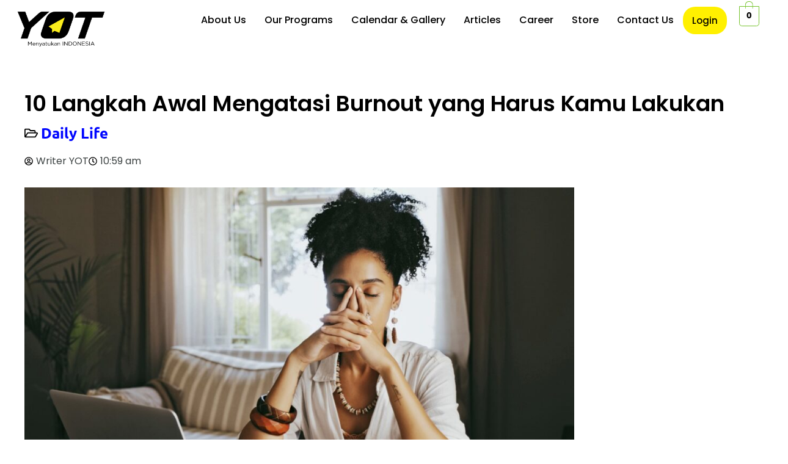

--- FILE ---
content_type: text/css
request_url: https://youngontop.com/wp-content/uploads/elementor/css/post-141.css?ver=1767853276
body_size: 2074
content:
.elementor-141 .elementor-element.elementor-element-6771888{--display:flex;--flex-direction:row;--container-widget-width:initial;--container-widget-height:100%;--container-widget-flex-grow:1;--container-widget-align-self:stretch;--flex-wrap-mobile:wrap;--gap:0px 0px;--row-gap:0px;--column-gap:0px;--margin-top:10px;--margin-bottom:20px;--margin-left:10px;--margin-right:10px;}.elementor-141 .elementor-element.elementor-element-32858a5{--display:flex;--flex-direction:column;--container-widget-width:calc( ( 1 - var( --container-widget-flex-grow ) ) * 100% );--container-widget-height:initial;--container-widget-flex-grow:0;--container-widget-align-self:initial;--flex-wrap-mobile:wrap;--justify-content:center;--align-items:flex-end;}.elementor-widget-image .widget-image-caption{color:var( --e-global-color-text );font-family:var( --e-global-typography-text-font-family ), Sans-serif;font-weight:var( --e-global-typography-text-font-weight );}.elementor-141 .elementor-element.elementor-element-759546e img{width:150px;}.elementor-141 .elementor-element.elementor-element-cb24ff3{--display:flex;--flex-direction:row;--container-widget-width:calc( ( 1 - var( --container-widget-flex-grow ) ) * 100% );--container-widget-height:100%;--container-widget-flex-grow:1;--container-widget-align-self:stretch;--flex-wrap-mobile:wrap;--justify-content:flex-start;--align-items:center;}.elementor-141 .elementor-element.elementor-element-0e249b0{--display:flex;--justify-content:center;--align-items:center;--container-widget-width:calc( ( 1 - var( --container-widget-flex-grow ) ) * 100% );}.elementor-widget-navigation-menu .menu-item a.hfe-menu-item.elementor-button{background-color:var( --e-global-color-accent );font-family:var( --e-global-typography-accent-font-family ), Sans-serif;font-weight:var( --e-global-typography-accent-font-weight );}.elementor-widget-navigation-menu .menu-item a.hfe-menu-item.elementor-button:hover{background-color:var( --e-global-color-accent );}.elementor-widget-navigation-menu a.hfe-menu-item, .elementor-widget-navigation-menu a.hfe-sub-menu-item{font-family:var( --e-global-typography-primary-font-family ), Sans-serif;font-weight:var( --e-global-typography-primary-font-weight );}.elementor-widget-navigation-menu .menu-item a.hfe-menu-item, .elementor-widget-navigation-menu .sub-menu a.hfe-sub-menu-item{color:var( --e-global-color-text );}.elementor-widget-navigation-menu .menu-item a.hfe-menu-item:hover,
								.elementor-widget-navigation-menu .sub-menu a.hfe-sub-menu-item:hover,
								.elementor-widget-navigation-menu .menu-item.current-menu-item a.hfe-menu-item,
								.elementor-widget-navigation-menu .menu-item a.hfe-menu-item.highlighted,
								.elementor-widget-navigation-menu .menu-item a.hfe-menu-item:focus{color:var( --e-global-color-accent );}.elementor-widget-navigation-menu .hfe-nav-menu-layout:not(.hfe-pointer__framed) .menu-item.parent a.hfe-menu-item:before,
								.elementor-widget-navigation-menu .hfe-nav-menu-layout:not(.hfe-pointer__framed) .menu-item.parent a.hfe-menu-item:after{background-color:var( --e-global-color-accent );}.elementor-widget-navigation-menu .hfe-nav-menu-layout:not(.hfe-pointer__framed) .menu-item.parent .sub-menu .hfe-has-submenu-container a:after{background-color:var( --e-global-color-accent );}.elementor-widget-navigation-menu .hfe-pointer__framed .menu-item.parent a.hfe-menu-item:before,
								.elementor-widget-navigation-menu .hfe-pointer__framed .menu-item.parent a.hfe-menu-item:after{border-color:var( --e-global-color-accent );}
							.elementor-widget-navigation-menu .sub-menu li a.hfe-sub-menu-item,
							.elementor-widget-navigation-menu nav.hfe-dropdown li a.hfe-sub-menu-item,
							.elementor-widget-navigation-menu nav.hfe-dropdown li a.hfe-menu-item,
							.elementor-widget-navigation-menu nav.hfe-dropdown-expandible li a.hfe-menu-item,
							.elementor-widget-navigation-menu nav.hfe-dropdown-expandible li a.hfe-sub-menu-item{font-family:var( --e-global-typography-accent-font-family ), Sans-serif;font-weight:var( --e-global-typography-accent-font-weight );}.elementor-141 .elementor-element.elementor-element-4b4c7ed .menu-item a.hfe-menu-item{padding-left:15px;padding-right:15px;}.elementor-141 .elementor-element.elementor-element-4b4c7ed .menu-item a.hfe-sub-menu-item{padding-left:calc( 15px + 20px );padding-right:15px;}.elementor-141 .elementor-element.elementor-element-4b4c7ed .hfe-nav-menu__layout-vertical .menu-item ul ul a.hfe-sub-menu-item{padding-left:calc( 15px + 40px );padding-right:15px;}.elementor-141 .elementor-element.elementor-element-4b4c7ed .hfe-nav-menu__layout-vertical .menu-item ul ul ul a.hfe-sub-menu-item{padding-left:calc( 15px + 60px );padding-right:15px;}.elementor-141 .elementor-element.elementor-element-4b4c7ed .hfe-nav-menu__layout-vertical .menu-item ul ul ul ul a.hfe-sub-menu-item{padding-left:calc( 15px + 80px );padding-right:15px;}.elementor-141 .elementor-element.elementor-element-4b4c7ed .menu-item a.hfe-menu-item, .elementor-141 .elementor-element.elementor-element-4b4c7ed .menu-item a.hfe-sub-menu-item{padding-top:15px;padding-bottom:15px;}.elementor-141 .elementor-element.elementor-element-4b4c7ed ul.sub-menu{width:220px;}.elementor-141 .elementor-element.elementor-element-4b4c7ed .sub-menu a.hfe-sub-menu-item,
						 .elementor-141 .elementor-element.elementor-element-4b4c7ed nav.hfe-dropdown li a.hfe-menu-item,
						 .elementor-141 .elementor-element.elementor-element-4b4c7ed nav.hfe-dropdown li a.hfe-sub-menu-item,
						 .elementor-141 .elementor-element.elementor-element-4b4c7ed nav.hfe-dropdown-expandible li a.hfe-menu-item,
						 .elementor-141 .elementor-element.elementor-element-4b4c7ed nav.hfe-dropdown-expandible li a.hfe-sub-menu-item{padding-top:15px;padding-bottom:15px;}.elementor-141 .elementor-element.elementor-element-4b4c7ed .hfe-nav-menu-icon{font-size:31px;}.elementor-141 .elementor-element.elementor-element-4b4c7ed .hfe-nav-menu-icon svg{font-size:31px;line-height:31px;height:31px;width:31px;}.elementor-141 .elementor-element.elementor-element-4b4c7ed .menu-item a.hfe-menu-item.elementor-button{background-color:#FFF000;border-radius:20px 20px 20px 20px;}.elementor-141 .elementor-element.elementor-element-4b4c7ed{width:auto;max-width:auto;}.elementor-141 .elementor-element.elementor-element-4b4c7ed > .elementor-widget-container{margin:0px 0px 0px 0px;padding:0px 0px 0px 0px;}.elementor-141 .elementor-element.elementor-element-4b4c7ed.elementor-element{--flex-grow:1;--flex-shrink:0;}.elementor-141 .elementor-element.elementor-element-4b4c7ed .hfe-nav-menu__toggle{margin-right:auto;}.elementor-141 .elementor-element.elementor-element-4b4c7ed a.hfe-menu-item, .elementor-141 .elementor-element.elementor-element-4b4c7ed a.hfe-sub-menu-item{font-family:"Poppins", Sans-serif;font-weight:500;}.elementor-141 .elementor-element.elementor-element-4b4c7ed .menu-item a.hfe-menu-item, .elementor-141 .elementor-element.elementor-element-4b4c7ed .sub-menu a.hfe-sub-menu-item{color:var( --e-global-color-primary );}.elementor-141 .elementor-element.elementor-element-4b4c7ed .menu-item a.hfe-menu-item:hover,
								.elementor-141 .elementor-element.elementor-element-4b4c7ed .sub-menu a.hfe-sub-menu-item:hover,
								.elementor-141 .elementor-element.elementor-element-4b4c7ed .menu-item.current-menu-item a.hfe-menu-item,
								.elementor-141 .elementor-element.elementor-element-4b4c7ed .menu-item a.hfe-menu-item.highlighted,
								.elementor-141 .elementor-element.elementor-element-4b4c7ed .menu-item a.hfe-menu-item:focus{color:var( --e-global-color-secondary );}.elementor-141 .elementor-element.elementor-element-4b4c7ed .menu-item.current-menu-item a.hfe-menu-item,
								.elementor-141 .elementor-element.elementor-element-4b4c7ed .menu-item.current-menu-ancestor a.hfe-menu-item{color:var( --e-global-color-primary );}.elementor-141 .elementor-element.elementor-element-4b4c7ed .sub-menu,
								.elementor-141 .elementor-element.elementor-element-4b4c7ed nav.hfe-dropdown,
								.elementor-141 .elementor-element.elementor-element-4b4c7ed nav.hfe-dropdown-expandible,
								.elementor-141 .elementor-element.elementor-element-4b4c7ed nav.hfe-dropdown .menu-item a.hfe-menu-item,
								.elementor-141 .elementor-element.elementor-element-4b4c7ed nav.hfe-dropdown .menu-item a.hfe-sub-menu-item{background-color:#fff;}.elementor-141 .elementor-element.elementor-element-4b4c7ed .sub-menu li.menu-item:not(:last-child),
						.elementor-141 .elementor-element.elementor-element-4b4c7ed nav.hfe-dropdown li.menu-item:not(:last-child),
						.elementor-141 .elementor-element.elementor-element-4b4c7ed nav.hfe-dropdown-expandible li.menu-item:not(:last-child){border-bottom-style:solid;border-bottom-color:#c4c4c4;border-bottom-width:1px;}.elementor-141 .elementor-element.elementor-element-4b4c7ed div.hfe-nav-menu-icon{color:var( --e-global-color-primary );}.elementor-141 .elementor-element.elementor-element-4b4c7ed div.hfe-nav-menu-icon svg{fill:var( --e-global-color-primary );}.elementor-141 .elementor-element.elementor-element-bd6f5d5{--display:flex;--justify-content:center;--align-items:flex-start;--container-widget-width:calc( ( 1 - var( --container-widget-flex-grow ) ) * 100% );}.elementor-widget-hfe-cart .hfe-menu-cart__toggle .elementor-button{font-family:var( --e-global-typography-primary-font-family ), Sans-serif;font-weight:var( --e-global-typography-primary-font-weight );}.elementor-141 .elementor-element.elementor-element-78b2165{width:auto;max-width:auto;}.elementor-141 .elementor-element.elementor-element-78b2165 > .elementor-widget-container{margin:0px 0px 0px 20px;}.elementor-141 .elementor-element.elementor-element-78b2165.elementor-element{--align-self:flex-start;}.elementor-141 .elementor-element.elementor-element-78b2165 .hfe-masthead-custom-menu-items .hfe-site-header-cart .hfe-site-header-cart-li {font-size:18px;}.elementor-141 .elementor-element.elementor-element-78b2165 .hfe-menu-cart__toggle .elementor-button,.elementor-141 .elementor-element.elementor-element-78b2165 .hfe-cart-menu-wrap-default .hfe-cart-count:after, .elementor-141 .elementor-element.elementor-element-78b2165 .hfe-cart-menu-wrap-default .hfe-cart-count{border-width:1px 1px 1px 1px;}.elementor-141 .elementor-element.elementor-element-78b2165 .hfe-menu-cart__toggle .elementor-button,.elementor-141 .elementor-element.elementor-element-78b2165 .hfe-cart-menu-wrap-default span.hfe-cart-count{color:#000000;background-color:#FFFFFF;}.elementor-141 .elementor-element.elementor-element-c470dfa{--display:grid;--min-height:50px;--e-con-grid-template-columns:repeat(3, 1fr);--e-con-grid-template-rows:repeat(2, 1fr);--grid-auto-flow:row;--margin-top:0px;--margin-bottom:20px;--margin-left:0px;--margin-right:0px;--z-index:1000;}.elementor-141 .elementor-element.elementor-element-c470dfa:not(.elementor-motion-effects-element-type-background), .elementor-141 .elementor-element.elementor-element-c470dfa > .elementor-motion-effects-container > .elementor-motion-effects-layer{background-color:#FFFFFF;}.elementor-141 .elementor-element.elementor-element-86f891d .menu-item a.hfe-menu-item{padding-left:15px;padding-right:15px;}.elementor-141 .elementor-element.elementor-element-86f891d .menu-item a.hfe-sub-menu-item{padding-left:calc( 15px + 20px );padding-right:15px;}.elementor-141 .elementor-element.elementor-element-86f891d .hfe-nav-menu__layout-vertical .menu-item ul ul a.hfe-sub-menu-item{padding-left:calc( 15px + 40px );padding-right:15px;}.elementor-141 .elementor-element.elementor-element-86f891d .hfe-nav-menu__layout-vertical .menu-item ul ul ul a.hfe-sub-menu-item{padding-left:calc( 15px + 60px );padding-right:15px;}.elementor-141 .elementor-element.elementor-element-86f891d .hfe-nav-menu__layout-vertical .menu-item ul ul ul ul a.hfe-sub-menu-item{padding-left:calc( 15px + 80px );padding-right:15px;}.elementor-141 .elementor-element.elementor-element-86f891d .menu-item a.hfe-menu-item, .elementor-141 .elementor-element.elementor-element-86f891d .menu-item a.hfe-sub-menu-item{padding-top:15px;padding-bottom:15px;}.elementor-141 .elementor-element.elementor-element-86f891d ul.sub-menu{width:220px;}.elementor-141 .elementor-element.elementor-element-86f891d .sub-menu a.hfe-sub-menu-item,
						 .elementor-141 .elementor-element.elementor-element-86f891d nav.hfe-dropdown li a.hfe-menu-item,
						 .elementor-141 .elementor-element.elementor-element-86f891d nav.hfe-dropdown li a.hfe-sub-menu-item,
						 .elementor-141 .elementor-element.elementor-element-86f891d nav.hfe-dropdown-expandible li a.hfe-menu-item,
						 .elementor-141 .elementor-element.elementor-element-86f891d nav.hfe-dropdown-expandible li a.hfe-sub-menu-item{padding-top:15px;padding-bottom:15px;}.elementor-141 .elementor-element.elementor-element-86f891d .hfe-nav-menu__toggle{margin:0 auto;}.elementor-141 .elementor-element.elementor-element-86f891d .sub-menu,
								.elementor-141 .elementor-element.elementor-element-86f891d nav.hfe-dropdown,
								.elementor-141 .elementor-element.elementor-element-86f891d nav.hfe-dropdown-expandible,
								.elementor-141 .elementor-element.elementor-element-86f891d nav.hfe-dropdown .menu-item a.hfe-menu-item,
								.elementor-141 .elementor-element.elementor-element-86f891d nav.hfe-dropdown .menu-item a.hfe-sub-menu-item{background-color:#fff;}.elementor-141 .elementor-element.elementor-element-86f891d .sub-menu li.menu-item:not(:last-child),
						.elementor-141 .elementor-element.elementor-element-86f891d nav.hfe-dropdown li.menu-item:not(:last-child),
						.elementor-141 .elementor-element.elementor-element-86f891d nav.hfe-dropdown-expandible li.menu-item:not(:last-child){border-bottom-style:solid;border-bottom-color:#c4c4c4;border-bottom-width:1px;}.elementor-141 .elementor-element.elementor-element-c6de78c img{width:50%;}@media(max-width:1024px){body:not(.rtl) .elementor-141 .elementor-element.elementor-element-4b4c7ed.hfe-nav-menu__breakpoint-tablet .hfe-nav-menu__layout-horizontal .hfe-nav-menu > li.menu-item:not(:last-child){margin-right:0px;}body .elementor-141 .elementor-element.elementor-element-4b4c7ed nav.hfe-nav-menu__layout-vertical .hfe-nav-menu > li.menu-item:not(:last-child){margin-bottom:0px;}.elementor-141 .elementor-element.elementor-element-c470dfa{--grid-auto-flow:row;}}@media(min-width:768px){.elementor-141 .elementor-element.elementor-element-32858a5{--width:180px;}.elementor-141 .elementor-element.elementor-element-cb24ff3{--width:calc(100% - 180px);}.elementor-141 .elementor-element.elementor-element-0e249b0{--width:calc(100% - 100px);}.elementor-141 .elementor-element.elementor-element-bd6f5d5{--width:100px;}.elementor-141 .elementor-element.elementor-element-c470dfa{--width:100%;}}@media(max-width:767px){.elementor-141 .elementor-element.elementor-element-4b4c7ed .menu-item a.hfe-menu-item{padding-left:18px;padding-right:18px;}.elementor-141 .elementor-element.elementor-element-4b4c7ed .menu-item a.hfe-sub-menu-item{padding-left:calc( 18px + 20px );padding-right:18px;}.elementor-141 .elementor-element.elementor-element-4b4c7ed .hfe-nav-menu__layout-vertical .menu-item ul ul a.hfe-sub-menu-item{padding-left:calc( 18px + 40px );padding-right:18px;}.elementor-141 .elementor-element.elementor-element-4b4c7ed .hfe-nav-menu__layout-vertical .menu-item ul ul ul a.hfe-sub-menu-item{padding-left:calc( 18px + 60px );padding-right:18px;}.elementor-141 .elementor-element.elementor-element-4b4c7ed .hfe-nav-menu__layout-vertical .menu-item ul ul ul ul a.hfe-sub-menu-item{padding-left:calc( 18px + 80px );padding-right:18px;}.elementor-141 .elementor-element.elementor-element-4b4c7ed .menu-item a.hfe-menu-item, .elementor-141 .elementor-element.elementor-element-4b4c7ed .menu-item a.hfe-sub-menu-item{padding-top:0px;padding-bottom:0px;}body:not(.rtl) .elementor-141 .elementor-element.elementor-element-4b4c7ed .hfe-nav-menu__layout-horizontal .hfe-nav-menu > li.menu-item:not(:last-child){margin-right:0px;}body.rtl .elementor-141 .elementor-element.elementor-element-4b4c7ed .hfe-nav-menu__layout-horizontal .hfe-nav-menu > li.menu-item:not(:last-child){margin-left:0px;}.elementor-141 .elementor-element.elementor-element-4b4c7ed nav:not(.hfe-nav-menu__layout-horizontal) .hfe-nav-menu > li.menu-item:not(:last-child){margin-bottom:0px;}body:not(.rtl) .elementor-141 .elementor-element.elementor-element-4b4c7ed.hfe-nav-menu__breakpoint-mobile .hfe-nav-menu__layout-horizontal .hfe-nav-menu > li.menu-item:not(:last-child){margin-right:0px;}body .elementor-141 .elementor-element.elementor-element-4b4c7ed nav.hfe-nav-menu__layout-vertical .hfe-nav-menu > li.menu-item:not(:last-child){margin-bottom:0px;}body:not(.rtl) .elementor-141 .elementor-element.elementor-element-4b4c7ed .hfe-nav-menu__layout-horizontal .hfe-nav-menu > li.menu-item{margin-bottom:0px;}.elementor-141 .elementor-element.elementor-element-4b4c7ed ul.sub-menu{width:0px;}.elementor-141 .elementor-element.elementor-element-4b4c7ed nav.hfe-nav-menu__layout-horizontal:not(.hfe-dropdown) ul.sub-menu, .elementor-141 .elementor-element.elementor-element-4b4c7ed nav.hfe-nav-menu__layout-expandible.menu-is-active, .elementor-141 .elementor-element.elementor-element-4b4c7ed nav.hfe-nav-menu__layout-vertical:not(.hfe-dropdown) ul.sub-menu{margin-top:-100px;}.elementor-141 .elementor-element.elementor-element-4b4c7ed .hfe-dropdown.menu-is-active{margin-top:-100px;}.elementor-141 .elementor-element.elementor-element-4b4c7ed .hfe-nav-menu-icon{font-size:26px;border-width:0px;padding:0.35em;}.elementor-141 .elementor-element.elementor-element-4b4c7ed .hfe-nav-menu-icon svg{font-size:26px;line-height:26px;height:26px;width:26px;}.elementor-141 .elementor-element.elementor-element-c470dfa{--e-con-grid-template-columns:0.1fr 0.9fr;--e-con-grid-template-rows:repeat(1, 1fr);--grid-auto-flow:row;--justify-items:center;--align-items:center;--grid-justify-content:space-between;--margin-top:0px;--margin-bottom:0px;--margin-left:0px;--margin-right:0px;--padding-top:0px;--padding-bottom:0px;--padding-left:0px;--padding-right:0px;--z-index:1000;}.elementor-141 .elementor-element.elementor-element-c470dfa.e-con{--align-self:flex-start;--flex-grow:1;--flex-shrink:0;}.elementor-141 .elementor-element.elementor-element-86f891d.elementor-element{--align-self:flex-start;}.elementor-141 .elementor-element.elementor-element-86f891d{z-index:1000;}.elementor-141 .elementor-element.elementor-element-c6de78c.elementor-element{--align-self:flex-start;}.elementor-141 .elementor-element.elementor-element-c6de78c{text-align:center;}.elementor-141 .elementor-element.elementor-element-c6de78c img{width:100px;}}

--- FILE ---
content_type: text/css
request_url: https://youngontop.com/wp-content/uploads/elementor/css/post-182.css?ver=1767853276
body_size: 2682
content:
.elementor-182 .elementor-element.elementor-element-c86ba17{--display:flex;--flex-direction:row;--container-widget-width:initial;--container-widget-height:100%;--container-widget-flex-grow:1;--container-widget-align-self:stretch;--flex-wrap-mobile:wrap;--gap:0px 0px;--row-gap:0px;--column-gap:0px;--flex-wrap:wrap;--padding-top:30px;--padding-bottom:0px;--padding-left:100px;--padding-right:100px;}.elementor-182 .elementor-element.elementor-element-c86ba17:not(.elementor-motion-effects-element-type-background), .elementor-182 .elementor-element.elementor-element-c86ba17 > .elementor-motion-effects-container > .elementor-motion-effects-layer{background-color:var( --e-global-color-secondary );}.elementor-182 .elementor-element.elementor-element-c0089bd{--display:flex;--flex-direction:column;--container-widget-width:100%;--container-widget-height:initial;--container-widget-flex-grow:0;--container-widget-align-self:initial;--flex-wrap-mobile:wrap;--justify-content:flex-start;--margin-top:0%;--margin-bottom:0%;--margin-left:0%;--margin-right:0%;}.elementor-widget-heading .elementor-heading-title{font-family:var( --e-global-typography-primary-font-family ), Sans-serif;font-weight:var( --e-global-typography-primary-font-weight );color:var( --e-global-color-primary );}.elementor-182 .elementor-element.elementor-element-7ffaa30 .elementor-heading-title{font-family:"Poppins", Sans-serif;font-size:18px;font-weight:600;color:#FFF000;}.elementor-widget-navigation-menu a.hfe-menu-item, .elementor-widget-navigation-menu a.hfe-sub-menu-item{font-family:var( --e-global-typography-primary-font-family ), Sans-serif;font-weight:var( --e-global-typography-primary-font-weight );}.elementor-widget-navigation-menu .menu-item a.hfe-menu-item, .elementor-widget-navigation-menu .sub-menu a.hfe-sub-menu-item{color:var( --e-global-color-text );}.elementor-widget-navigation-menu .menu-item a.hfe-menu-item:hover,
								.elementor-widget-navigation-menu .sub-menu a.hfe-sub-menu-item:hover,
								.elementor-widget-navigation-menu .menu-item.current-menu-item a.hfe-menu-item,
								.elementor-widget-navigation-menu .menu-item a.hfe-menu-item.highlighted,
								.elementor-widget-navigation-menu .menu-item a.hfe-menu-item:focus{color:var( --e-global-color-accent );}.elementor-widget-navigation-menu .hfe-nav-menu-layout:not(.hfe-pointer__framed) .menu-item.parent a.hfe-menu-item:before,
								.elementor-widget-navigation-menu .hfe-nav-menu-layout:not(.hfe-pointer__framed) .menu-item.parent a.hfe-menu-item:after{background-color:var( --e-global-color-accent );}.elementor-widget-navigation-menu .hfe-nav-menu-layout:not(.hfe-pointer__framed) .menu-item.parent .sub-menu .hfe-has-submenu-container a:after{background-color:var( --e-global-color-accent );}.elementor-widget-navigation-menu .hfe-pointer__framed .menu-item.parent a.hfe-menu-item:before,
								.elementor-widget-navigation-menu .hfe-pointer__framed .menu-item.parent a.hfe-menu-item:after{border-color:var( --e-global-color-accent );}
							.elementor-widget-navigation-menu .sub-menu li a.hfe-sub-menu-item,
							.elementor-widget-navigation-menu nav.hfe-dropdown li a.hfe-sub-menu-item,
							.elementor-widget-navigation-menu nav.hfe-dropdown li a.hfe-menu-item,
							.elementor-widget-navigation-menu nav.hfe-dropdown-expandible li a.hfe-menu-item,
							.elementor-widget-navigation-menu nav.hfe-dropdown-expandible li a.hfe-sub-menu-item{font-family:var( --e-global-typography-accent-font-family ), Sans-serif;font-weight:var( --e-global-typography-accent-font-weight );}.elementor-widget-navigation-menu .menu-item a.hfe-menu-item.elementor-button{font-family:var( --e-global-typography-accent-font-family ), Sans-serif;font-weight:var( --e-global-typography-accent-font-weight );background-color:var( --e-global-color-accent );}.elementor-widget-navigation-menu .menu-item a.hfe-menu-item.elementor-button:hover{background-color:var( --e-global-color-accent );}.elementor-182 .elementor-element.elementor-element-94a7c9b .menu-item a.hfe-menu-item{padding-left:0px;padding-right:0px;}.elementor-182 .elementor-element.elementor-element-94a7c9b .menu-item a.hfe-sub-menu-item{padding-left:calc( 0px + 20px );padding-right:0px;}.elementor-182 .elementor-element.elementor-element-94a7c9b .hfe-nav-menu__layout-vertical .menu-item ul ul a.hfe-sub-menu-item{padding-left:calc( 0px + 40px );padding-right:0px;}.elementor-182 .elementor-element.elementor-element-94a7c9b .hfe-nav-menu__layout-vertical .menu-item ul ul ul a.hfe-sub-menu-item{padding-left:calc( 0px + 60px );padding-right:0px;}.elementor-182 .elementor-element.elementor-element-94a7c9b .hfe-nav-menu__layout-vertical .menu-item ul ul ul ul a.hfe-sub-menu-item{padding-left:calc( 0px + 80px );padding-right:0px;}.elementor-182 .elementor-element.elementor-element-94a7c9b .menu-item a.hfe-menu-item, .elementor-182 .elementor-element.elementor-element-94a7c9b .menu-item a.hfe-sub-menu-item{padding-top:8px;padding-bottom:8px;}.elementor-182 .elementor-element.elementor-element-94a7c9b a.hfe-menu-item, .elementor-182 .elementor-element.elementor-element-94a7c9b a.hfe-sub-menu-item{font-family:"Poppins", Sans-serif;font-size:16px;font-weight:400;}.elementor-182 .elementor-element.elementor-element-94a7c9b .menu-item a.hfe-menu-item, .elementor-182 .elementor-element.elementor-element-94a7c9b .sub-menu a.hfe-sub-menu-item{color:var( --e-global-color-astglobalcolor5 );}.elementor-182 .elementor-element.elementor-element-94a7c9b .menu-item a.hfe-menu-item:hover,
								.elementor-182 .elementor-element.elementor-element-94a7c9b .sub-menu a.hfe-sub-menu-item:hover,
								.elementor-182 .elementor-element.elementor-element-94a7c9b .menu-item.current-menu-item a.hfe-menu-item,
								.elementor-182 .elementor-element.elementor-element-94a7c9b .menu-item a.hfe-menu-item.highlighted,
								.elementor-182 .elementor-element.elementor-element-94a7c9b .menu-item a.hfe-menu-item:focus{color:var( --e-global-color-text );}.elementor-182 .elementor-element.elementor-element-94a7c9b .sub-menu,
								.elementor-182 .elementor-element.elementor-element-94a7c9b nav.hfe-dropdown,
								.elementor-182 .elementor-element.elementor-element-94a7c9b nav.hfe-dropdown-expandible,
								.elementor-182 .elementor-element.elementor-element-94a7c9b nav.hfe-dropdown .menu-item a.hfe-menu-item,
								.elementor-182 .elementor-element.elementor-element-94a7c9b nav.hfe-dropdown .menu-item a.hfe-sub-menu-item{background-color:#fff;}.elementor-182 .elementor-element.elementor-element-94a7c9b .sub-menu a.hfe-sub-menu-item,
						 .elementor-182 .elementor-element.elementor-element-94a7c9b nav.hfe-dropdown li a.hfe-menu-item,
						 .elementor-182 .elementor-element.elementor-element-94a7c9b nav.hfe-dropdown li a.hfe-sub-menu-item,
						 .elementor-182 .elementor-element.elementor-element-94a7c9b nav.hfe-dropdown-expandible li a.hfe-menu-item,
						 .elementor-182 .elementor-element.elementor-element-94a7c9b nav.hfe-dropdown-expandible li a.hfe-sub-menu-item{padding-top:15px;padding-bottom:15px;}.elementor-182 .elementor-element.elementor-element-94a7c9b .sub-menu li.menu-item:not(:last-child),
						.elementor-182 .elementor-element.elementor-element-94a7c9b nav.hfe-dropdown li.menu-item:not(:last-child),
						.elementor-182 .elementor-element.elementor-element-94a7c9b nav.hfe-dropdown-expandible li.menu-item:not(:last-child){border-bottom-style:solid;border-bottom-color:#c4c4c4;border-bottom-width:1px;}.elementor-182 .elementor-element.elementor-element-2745c45{--display:flex;--flex-direction:column;--container-widget-width:100%;--container-widget-height:initial;--container-widget-flex-grow:0;--container-widget-align-self:initial;--flex-wrap-mobile:wrap;}.elementor-182 .elementor-element.elementor-element-60df500 .elementor-heading-title{font-family:"Poppins", Sans-serif;font-size:18px;font-weight:600;color:#FFF000;}.elementor-182 .elementor-element.elementor-element-2c3a858 .eael-infobox .infobox-icon{align-self:baseline;}.elementor-182 .elementor-element.elementor-element-2c3a858 .eael-infobox .infobox-icon i{font-size:20px;color:var( --e-global-color-astglobalcolor5 );}.elementor-182 .elementor-element.elementor-element-2c3a858 .eael-infobox .infobox-icon svg{height:20px;width:20px;fill:var( --e-global-color-astglobalcolor5 );}.elementor-182 .elementor-element.elementor-element-2c3a858 .eael-infobox .infobox-icon .infobox-icon-wrap img{height:20px;width:20px;}.elementor-182 .elementor-element.elementor-element-2c3a858 .eael-infobox.icon-beside-title .infobox-content .title figure i{color:var( --e-global-color-astglobalcolor5 );}.elementor-182 .elementor-element.elementor-element-2c3a858 .eael-infobox:hover .infobox-icon i{color:var( --e-global-color-astglobalcolor5 );}.elementor-182 .elementor-element.elementor-element-2c3a858 .eael-infobox:hover .infobox-icon svg{fill:var( --e-global-color-astglobalcolor5 );}.elementor-182 .elementor-element.elementor-element-2c3a858 .eael-infobox.icon-beside-title:hover .infobox-content .title figure i{color:var( --e-global-color-astglobalcolor5 );}.elementor-182 .elementor-element.elementor-element-2c3a858 .eael-infobox .infobox-content .title{color:var( --e-global-color-astglobalcolor5 );font-size:16px;font-weight:400;}.elementor-182 .elementor-element.elementor-element-2c3a858 .eael-infobox .infobox-content p{color:var( --e-global-color-astglobalcolor5 );}.elementor-182 .elementor-element.elementor-element-2c3a858 .eael-infobox:hover .infobox-content h4{transition:100ms;}.elementor-182 .elementor-element.elementor-element-2c3a858 .eael-infobox:hover .infobox-content p{transition:100ms;}.elementor-182 .elementor-element.elementor-element-656c7c7 .eael-infobox .infobox-icon{align-self:baseline;}.elementor-182 .elementor-element.elementor-element-656c7c7 .eael-infobox .infobox-icon i{font-size:20px;color:var( --e-global-color-astglobalcolor5 );}.elementor-182 .elementor-element.elementor-element-656c7c7 .eael-infobox .infobox-icon svg{height:20px;width:20px;fill:var( --e-global-color-astglobalcolor5 );}.elementor-182 .elementor-element.elementor-element-656c7c7 .eael-infobox .infobox-icon .infobox-icon-wrap img{height:20px;width:20px;}.elementor-182 .elementor-element.elementor-element-656c7c7 .eael-infobox.icon-beside-title .infobox-content .title figure i{color:var( --e-global-color-astglobalcolor5 );}.elementor-182 .elementor-element.elementor-element-656c7c7 .eael-infobox:hover .infobox-icon i{color:var( --e-global-color-astglobalcolor5 );}.elementor-182 .elementor-element.elementor-element-656c7c7 .eael-infobox:hover .infobox-icon svg{fill:var( --e-global-color-astglobalcolor5 );}.elementor-182 .elementor-element.elementor-element-656c7c7 .eael-infobox.icon-beside-title:hover .infobox-content .title figure i{color:var( --e-global-color-astglobalcolor5 );}.elementor-182 .elementor-element.elementor-element-656c7c7 .eael-infobox .infobox-content .title{color:var( --e-global-color-astglobalcolor5 );font-size:16px;font-weight:400;}.elementor-182 .elementor-element.elementor-element-656c7c7 .eael-infobox .infobox-content p{color:var( --e-global-color-astglobalcolor5 );}.elementor-182 .elementor-element.elementor-element-656c7c7 .eael-infobox:hover .infobox-content h4{transition:100ms;}.elementor-182 .elementor-element.elementor-element-656c7c7 .eael-infobox:hover .infobox-content p{transition:100ms;}.elementor-182 .elementor-element.elementor-element-2c411a5 .eael-infobox .infobox-icon{align-self:baseline;}.elementor-182 .elementor-element.elementor-element-2c411a5 .eael-infobox .infobox-icon i{font-size:20px;color:var( --e-global-color-astglobalcolor5 );}.elementor-182 .elementor-element.elementor-element-2c411a5 .eael-infobox .infobox-icon svg{height:20px;width:20px;fill:var( --e-global-color-astglobalcolor5 );}.elementor-182 .elementor-element.elementor-element-2c411a5 .eael-infobox .infobox-icon .infobox-icon-wrap img{height:20px;width:20px;}.elementor-182 .elementor-element.elementor-element-2c411a5 .eael-infobox.icon-beside-title .infobox-content .title figure i{color:var( --e-global-color-astglobalcolor5 );}.elementor-182 .elementor-element.elementor-element-2c411a5 .eael-infobox:hover .infobox-icon i{color:var( --e-global-color-astglobalcolor5 );}.elementor-182 .elementor-element.elementor-element-2c411a5 .eael-infobox:hover .infobox-icon svg{fill:var( --e-global-color-astglobalcolor5 );}.elementor-182 .elementor-element.elementor-element-2c411a5 .eael-infobox.icon-beside-title:hover .infobox-content .title figure i{color:var( --e-global-color-astglobalcolor5 );}.elementor-182 .elementor-element.elementor-element-2c411a5 .eael-infobox .infobox-content .title{color:var( --e-global-color-astglobalcolor5 );font-size:16px;font-weight:400;}.elementor-182 .elementor-element.elementor-element-2c411a5 .eael-infobox .infobox-content p{color:var( --e-global-color-astglobalcolor5 );}.elementor-182 .elementor-element.elementor-element-2c411a5 .eael-infobox:hover .infobox-content h4{transition:100ms;}.elementor-182 .elementor-element.elementor-element-2c411a5 .eael-infobox:hover .infobox-content p{transition:100ms;}.elementor-182 .elementor-element.elementor-element-e8171a0 .eael-infobox .infobox-icon{align-self:baseline;}.elementor-182 .elementor-element.elementor-element-e8171a0 .eael-infobox .infobox-icon i{font-size:20px;color:var( --e-global-color-astglobalcolor5 );}.elementor-182 .elementor-element.elementor-element-e8171a0 .eael-infobox .infobox-icon svg{height:20px;width:20px;fill:var( --e-global-color-astglobalcolor5 );}.elementor-182 .elementor-element.elementor-element-e8171a0 .eael-infobox .infobox-icon .infobox-icon-wrap img{height:20px;width:20px;}.elementor-182 .elementor-element.elementor-element-e8171a0 .eael-infobox.icon-beside-title .infobox-content .title figure i{color:var( --e-global-color-astglobalcolor5 );}.elementor-182 .elementor-element.elementor-element-e8171a0 .eael-infobox:hover .infobox-icon i{color:var( --e-global-color-astglobalcolor5 );}.elementor-182 .elementor-element.elementor-element-e8171a0 .eael-infobox:hover .infobox-icon svg{fill:var( --e-global-color-astglobalcolor5 );}.elementor-182 .elementor-element.elementor-element-e8171a0 .eael-infobox.icon-beside-title:hover .infobox-content .title figure i{color:var( --e-global-color-astglobalcolor5 );}.elementor-182 .elementor-element.elementor-element-e8171a0 .eael-infobox .infobox-content .title{color:var( --e-global-color-astglobalcolor5 );font-size:16px;font-weight:400;}.elementor-182 .elementor-element.elementor-element-e8171a0 .eael-infobox .infobox-content p{color:var( --e-global-color-astglobalcolor5 );font-weight:400;}.elementor-182 .elementor-element.elementor-element-e8171a0 .eael-infobox:hover .infobox-content h4{transition:100ms;}.elementor-182 .elementor-element.elementor-element-e8171a0 .eael-infobox:hover .infobox-content p{transition:100ms;}.elementor-182 .elementor-element.elementor-element-064f4df{--display:flex;--margin-top:0%;--margin-bottom:0%;--margin-left:0%;--margin-right:0%;}.elementor-182 .elementor-element.elementor-element-89b479a .elementor-heading-title{font-family:"Poppins", Sans-serif;font-size:18px;font-weight:600;color:#FFF000;}.elementor-182 .elementor-element.elementor-element-e867ad4{--grid-template-columns:repeat(6, auto);text-align:left;--icon-size:30px;--grid-column-gap:5px;--grid-row-gap:0px;}.elementor-182 .elementor-element.elementor-element-e867ad4 .elementor-social-icon{background-color:#3C4242;}.elementor-182 .elementor-element.elementor-element-e867ad4 .elementor-social-icon i{color:#F2F5F7;}.elementor-182 .elementor-element.elementor-element-e867ad4 .elementor-social-icon svg{fill:#F2F5F7;}.elementor-182 .elementor-element.elementor-element-daa093e .elementor-heading-title{font-family:"Poppins", Sans-serif;font-size:18px;font-weight:600;color:#FFF000;}.elementor-182 .elementor-element.elementor-element-1528847 .elementor-heading-title{font-family:"Poppins", Sans-serif;font-size:18px;font-weight:600;color:#FFF000;}.elementor-182 .elementor-element.elementor-element-fa87117{--grid-template-columns:repeat(6, auto);text-align:left;--icon-size:30px;--grid-column-gap:5px;--grid-row-gap:0px;}.elementor-182 .elementor-element.elementor-element-fa87117 .elementor-social-icon{background-color:#3C4242;}.elementor-182 .elementor-element.elementor-element-fa87117 .elementor-social-icon i{color:#F2F5F7;}.elementor-182 .elementor-element.elementor-element-fa87117 .elementor-social-icon svg{fill:#F2F5F7;}.elementor-182 .elementor-element.elementor-element-fb35a2a{--display:flex;--flex-direction:row;--container-widget-width:initial;--container-widget-height:100%;--container-widget-flex-grow:1;--container-widget-align-self:stretch;--flex-wrap-mobile:wrap;--gap:0px 0px;--row-gap:0px;--column-gap:0px;--flex-wrap:wrap;--margin-top:0px;--margin-bottom:-30px;--margin-left:0px;--margin-right:0px;--padding-top:0px;--padding-bottom:0px;--padding-left:0px;--padding-right:0px;}.elementor-182 .elementor-element.elementor-element-fb35a2a:not(.elementor-motion-effects-element-type-background), .elementor-182 .elementor-element.elementor-element-fb35a2a > .elementor-motion-effects-container > .elementor-motion-effects-layer{background-color:var( --e-global-color-secondary );}.elementor-182 .elementor-element.elementor-element-fd3038e{--display:flex;--flex-direction:column;--container-widget-width:100%;--container-widget-height:initial;--container-widget-flex-grow:0;--container-widget-align-self:initial;--flex-wrap-mobile:wrap;}.elementor-widget-divider{--divider-color:var( --e-global-color-secondary );}.elementor-widget-divider .elementor-divider__text{color:var( --e-global-color-secondary );font-family:var( --e-global-typography-secondary-font-family ), Sans-serif;font-weight:var( --e-global-typography-secondary-font-weight );}.elementor-widget-divider.elementor-view-stacked .elementor-icon{background-color:var( --e-global-color-secondary );}.elementor-widget-divider.elementor-view-framed .elementor-icon, .elementor-widget-divider.elementor-view-default .elementor-icon{color:var( --e-global-color-secondary );border-color:var( --e-global-color-secondary );}.elementor-widget-divider.elementor-view-framed .elementor-icon, .elementor-widget-divider.elementor-view-default .elementor-icon svg{fill:var( --e-global-color-secondary );}.elementor-182 .elementor-element.elementor-element-8f18a87{--divider-border-style:solid;--divider-color:#C2D1D9;--divider-border-width:2px;}.elementor-182 .elementor-element.elementor-element-8f18a87 .elementor-divider-separator{width:100%;}.elementor-182 .elementor-element.elementor-element-8f18a87 .elementor-divider{padding-block-start:15px;padding-block-end:15px;}.elementor-182 .elementor-element.elementor-element-70ce934{--display:flex;--flex-direction:column;--container-widget-width:100%;--container-widget-height:initial;--container-widget-flex-grow:0;--container-widget-align-self:initial;--flex-wrap-mobile:wrap;--gap:0px 0px;--row-gap:0px;--column-gap:0px;--margin-top:0px;--margin-bottom:0px;--margin-left:0px;--margin-right:0px;--padding-top:0px;--padding-bottom:0px;--padding-left:0px;--padding-right:0px;}.elementor-182 .elementor-element.elementor-element-be743dd .menu-item a.hfe-menu-item{padding-left:20px;padding-right:20px;}.elementor-182 .elementor-element.elementor-element-be743dd .menu-item a.hfe-sub-menu-item{padding-left:calc( 20px + 20px );padding-right:20px;}.elementor-182 .elementor-element.elementor-element-be743dd .hfe-nav-menu__layout-vertical .menu-item ul ul a.hfe-sub-menu-item{padding-left:calc( 20px + 40px );padding-right:20px;}.elementor-182 .elementor-element.elementor-element-be743dd .hfe-nav-menu__layout-vertical .menu-item ul ul ul a.hfe-sub-menu-item{padding-left:calc( 20px + 60px );padding-right:20px;}.elementor-182 .elementor-element.elementor-element-be743dd .hfe-nav-menu__layout-vertical .menu-item ul ul ul ul a.hfe-sub-menu-item{padding-left:calc( 20px + 80px );padding-right:20px;}.elementor-182 .elementor-element.elementor-element-be743dd .menu-item a.hfe-menu-item, .elementor-182 .elementor-element.elementor-element-be743dd .menu-item a.hfe-sub-menu-item{padding-top:0px;padding-bottom:0px;}.elementor-182 .elementor-element.elementor-element-be743dd a.hfe-menu-item, .elementor-182 .elementor-element.elementor-element-be743dd a.hfe-sub-menu-item{font-family:"Poppins", Sans-serif;font-size:14px;font-weight:400;}.elementor-182 .elementor-element.elementor-element-be743dd .menu-item a.hfe-menu-item, .elementor-182 .elementor-element.elementor-element-be743dd .sub-menu a.hfe-sub-menu-item{color:var( --e-global-color-astglobalcolor5 );}.elementor-182 .elementor-element.elementor-element-be743dd .menu-item a.hfe-menu-item:hover,
								.elementor-182 .elementor-element.elementor-element-be743dd .sub-menu a.hfe-sub-menu-item:hover,
								.elementor-182 .elementor-element.elementor-element-be743dd .menu-item.current-menu-item a.hfe-menu-item,
								.elementor-182 .elementor-element.elementor-element-be743dd .menu-item a.hfe-menu-item.highlighted,
								.elementor-182 .elementor-element.elementor-element-be743dd .menu-item a.hfe-menu-item:focus{color:var( --e-global-color-astglobalcolor5 );}.elementor-182 .elementor-element.elementor-element-be743dd .sub-menu,
								.elementor-182 .elementor-element.elementor-element-be743dd nav.hfe-dropdown,
								.elementor-182 .elementor-element.elementor-element-be743dd nav.hfe-dropdown-expandible,
								.elementor-182 .elementor-element.elementor-element-be743dd nav.hfe-dropdown .menu-item a.hfe-menu-item,
								.elementor-182 .elementor-element.elementor-element-be743dd nav.hfe-dropdown .menu-item a.hfe-sub-menu-item{background-color:#fff;}.elementor-182 .elementor-element.elementor-element-be743dd ul.sub-menu{width:220px;}.elementor-182 .elementor-element.elementor-element-be743dd .sub-menu a.hfe-sub-menu-item,
						 .elementor-182 .elementor-element.elementor-element-be743dd nav.hfe-dropdown li a.hfe-menu-item,
						 .elementor-182 .elementor-element.elementor-element-be743dd nav.hfe-dropdown li a.hfe-sub-menu-item,
						 .elementor-182 .elementor-element.elementor-element-be743dd nav.hfe-dropdown-expandible li a.hfe-menu-item,
						 .elementor-182 .elementor-element.elementor-element-be743dd nav.hfe-dropdown-expandible li a.hfe-sub-menu-item{padding-top:15px;padding-bottom:15px;}.elementor-182 .elementor-element.elementor-element-be743dd .sub-menu li.menu-item:not(:last-child),
						.elementor-182 .elementor-element.elementor-element-be743dd nav.hfe-dropdown li.menu-item:not(:last-child),
						.elementor-182 .elementor-element.elementor-element-be743dd nav.hfe-dropdown-expandible li.menu-item:not(:last-child){border-bottom-style:solid;border-bottom-color:#c4c4c4;border-bottom-width:1px;}.elementor-182 .elementor-element.elementor-element-be743dd > .elementor-widget-container{margin:0px 0px 0px 90px;}.elementor-182 .elementor-element.elementor-element-be743dd.elementor-element{--align-self:flex-start;--order:-99999 /* order start hack */;--flex-grow:0;--flex-shrink:0;}.elementor-182 .elementor-element.elementor-element-f87c5ce{--display:flex;--flex-direction:row-reverse;--container-widget-width:calc( ( 1 - var( --container-widget-flex-grow ) ) * 100% );--container-widget-height:100%;--container-widget-flex-grow:1;--container-widget-align-self:stretch;--flex-wrap-mobile:wrap-reverse;--justify-content:flex-start;--align-items:flex-start;--margin-top:0px;--margin-bottom:0px;--margin-left:0px;--margin-right:0px;--padding-top:0px;--padding-bottom:0px;--padding-left:0px;--padding-right:0px;}.elementor-widget-text-editor{font-family:var( --e-global-typography-text-font-family ), Sans-serif;font-weight:var( --e-global-typography-text-font-weight );color:var( --e-global-color-text );}.elementor-widget-text-editor.elementor-drop-cap-view-stacked .elementor-drop-cap{background-color:var( --e-global-color-primary );}.elementor-widget-text-editor.elementor-drop-cap-view-framed .elementor-drop-cap, .elementor-widget-text-editor.elementor-drop-cap-view-default .elementor-drop-cap{color:var( --e-global-color-primary );border-color:var( --e-global-color-primary );}.elementor-182 .elementor-element.elementor-element-dedb71f{font-family:"Poppins", Sans-serif;font-size:14px;font-weight:400;color:var( --e-global-color-astglobalcolor5 );margin:0px 100px calc(var(--kit-widget-spacing, 0px) + 0px) 0px;}@media(max-width:1024px){.elementor-182 .elementor-element.elementor-element-c86ba17{--margin-top:0px;--margin-bottom:0px;--margin-left:0px;--margin-right:0px;--padding-top:20px;--padding-bottom:20px;--padding-left:20px;--padding-right:20px;}.elementor-182 .elementor-element.elementor-element-c0089bd{--flex-direction:column;--container-widget-width:100%;--container-widget-height:initial;--container-widget-flex-grow:0;--container-widget-align-self:initial;--flex-wrap-mobile:wrap;}body:not(.rtl) .elementor-182 .elementor-element.elementor-element-be743dd.hfe-nav-menu__breakpoint-tablet .hfe-nav-menu__layout-horizontal .hfe-nav-menu > li.menu-item:not(:last-child){margin-right:0px;}body .elementor-182 .elementor-element.elementor-element-be743dd nav.hfe-nav-menu__layout-vertical .hfe-nav-menu > li.menu-item:not(:last-child){margin-bottom:0px;}}@media(max-width:767px){.elementor-182 .elementor-element.elementor-element-c86ba17{--padding-top:20px;--padding-bottom:20px;--padding-left:0px;--padding-right:0px;}.elementor-182 .elementor-element.elementor-element-c0089bd{--justify-content:center;}.elementor-182 .elementor-element.elementor-element-7ffaa30{text-align:center;}.elementor-182 .elementor-element.elementor-element-94a7c9b.elementor-element{--align-self:center;}.elementor-182 .elementor-element.elementor-element-2745c45{--margin-top:0px;--margin-bottom:10px;--margin-left:0px;--margin-right:0px;}.elementor-182 .elementor-element.elementor-element-60df500{text-align:center;margin:0px 0px calc(var(--kit-widget-spacing, 0px) + 10px) 0px;}.elementor-182 .elementor-element.elementor-element-2c3a858.elementor-element{--align-self:center;}.elementor-182 .elementor-element.elementor-element-656c7c7.elementor-element{--align-self:center;}.elementor-182 .elementor-element.elementor-element-2c411a5.elementor-element{--align-self:center;}.elementor-182 .elementor-element.elementor-element-e8171a0.elementor-element{--align-self:center;}.elementor-182 .elementor-element.elementor-element-89b479a{text-align:center;margin:0px 0px calc(var(--kit-widget-spacing, 0px) + 10px) 0px;}.elementor-182 .elementor-element.elementor-element-e867ad4{text-align:center;--icon-size:18px;}.elementor-182 .elementor-element.elementor-element-daa093e{text-align:center;}.elementor-182 .elementor-element.elementor-element-1528847{text-align:center;}.elementor-182 .elementor-element.elementor-element-fa87117{text-align:center;--icon-size:18px;}.elementor-182 .elementor-element.elementor-element-be743dd .menu-item a.hfe-menu-item{padding-left:11px;padding-right:11px;}.elementor-182 .elementor-element.elementor-element-be743dd .menu-item a.hfe-sub-menu-item{padding-left:calc( 11px + 20px );padding-right:11px;}.elementor-182 .elementor-element.elementor-element-be743dd .hfe-nav-menu__layout-vertical .menu-item ul ul a.hfe-sub-menu-item{padding-left:calc( 11px + 40px );padding-right:11px;}.elementor-182 .elementor-element.elementor-element-be743dd .hfe-nav-menu__layout-vertical .menu-item ul ul ul a.hfe-sub-menu-item{padding-left:calc( 11px + 60px );padding-right:11px;}.elementor-182 .elementor-element.elementor-element-be743dd .hfe-nav-menu__layout-vertical .menu-item ul ul ul ul a.hfe-sub-menu-item{padding-left:calc( 11px + 80px );padding-right:11px;}.elementor-182 .elementor-element.elementor-element-be743dd .menu-item a.hfe-menu-item, .elementor-182 .elementor-element.elementor-element-be743dd .menu-item a.hfe-sub-menu-item{padding-top:9px;padding-bottom:9px;}body:not(.rtl) .elementor-182 .elementor-element.elementor-element-be743dd .hfe-nav-menu__layout-horizontal .hfe-nav-menu > li.menu-item:not(:last-child){margin-right:0px;}body.rtl .elementor-182 .elementor-element.elementor-element-be743dd .hfe-nav-menu__layout-horizontal .hfe-nav-menu > li.menu-item:not(:last-child){margin-left:0px;}.elementor-182 .elementor-element.elementor-element-be743dd nav:not(.hfe-nav-menu__layout-horizontal) .hfe-nav-menu > li.menu-item:not(:last-child){margin-bottom:0px;}body:not(.rtl) .elementor-182 .elementor-element.elementor-element-be743dd.hfe-nav-menu__breakpoint-mobile .hfe-nav-menu__layout-horizontal .hfe-nav-menu > li.menu-item:not(:last-child){margin-right:0px;}body .elementor-182 .elementor-element.elementor-element-be743dd nav.hfe-nav-menu__layout-vertical .hfe-nav-menu > li.menu-item:not(:last-child){margin-bottom:0px;}body:not(.rtl) .elementor-182 .elementor-element.elementor-element-be743dd .hfe-nav-menu__layout-horizontal .hfe-nav-menu > li.menu-item{margin-bottom:0px;}.elementor-182 .elementor-element.elementor-element-be743dd > .elementor-widget-container{margin:0px 0px 0px 0px;padding:0px 20px 0px 20px;}.elementor-182 .elementor-element.elementor-element-be743dd.elementor-element{--align-self:flex-start;--order:-99999 /* order start hack */;}}@media(min-width:768px){.elementor-182 .elementor-element.elementor-element-c0089bd{--width:33%;}.elementor-182 .elementor-element.elementor-element-2745c45{--width:33%;}.elementor-182 .elementor-element.elementor-element-064f4df{--width:33%;}.elementor-182 .elementor-element.elementor-element-fd3038e{--width:100%;}.elementor-182 .elementor-element.elementor-element-70ce934{--width:70%;}.elementor-182 .elementor-element.elementor-element-f87c5ce{--width:30%;}}@media(max-width:1024px) and (min-width:768px){.elementor-182 .elementor-element.elementor-element-c0089bd{--width:100%;}.elementor-182 .elementor-element.elementor-element-2745c45{--width:100%;}.elementor-182 .elementor-element.elementor-element-064f4df{--width:100%;}}

--- FILE ---
content_type: text/css
request_url: https://youngontop.com/wp-content/uploads/elementor/css/post-624523.css?ver=1767853277
body_size: 1205
content:
.elementor-624523 .elementor-element.elementor-element-e8c778e{--display:flex;--flex-direction:column;--container-widget-width:100%;--container-widget-height:initial;--container-widget-flex-grow:0;--container-widget-align-self:initial;--flex-wrap-mobile:wrap;--padding-top:40px;--padding-bottom:40px;--padding-left:40px;--padding-right:40px;}.elementor-widget-theme-post-title .elementor-heading-title{font-family:var( --e-global-typography-primary-font-family ), Sans-serif;font-weight:var( --e-global-typography-primary-font-weight );color:var( --e-global-color-primary );}.elementor-624523 .elementor-element.elementor-element-2a2f80e{margin:0px 0px calc(var(--kit-widget-spacing, 0px) + 10px) 0px;}.elementor-widget-post-info .elementor-icon-list-item:not(:last-child):after{border-color:var( --e-global-color-text );}.elementor-widget-post-info .elementor-icon-list-icon i{color:var( --e-global-color-primary );}.elementor-widget-post-info .elementor-icon-list-icon svg{fill:var( --e-global-color-primary );}.elementor-widget-post-info .elementor-icon-list-text, .elementor-widget-post-info .elementor-icon-list-text a{color:var( --e-global-color-secondary );}.elementor-widget-post-info .elementor-icon-list-item{font-family:var( --e-global-typography-text-font-family ), Sans-serif;font-weight:var( --e-global-typography-text-font-weight );}.elementor-624523 .elementor-element.elementor-element-0ab727f .elementor-icon-list-icon{width:22px;}.elementor-624523 .elementor-element.elementor-element-0ab727f .elementor-icon-list-icon i{font-size:22px;}.elementor-624523 .elementor-element.elementor-element-0ab727f .elementor-icon-list-icon svg{--e-icon-list-icon-size:22px;}.elementor-624523 .elementor-element.elementor-element-0ab727f .elementor-icon-list-text, .elementor-624523 .elementor-element.elementor-element-0ab727f .elementor-icon-list-text a{color:#0006FF;}.elementor-624523 .elementor-element.elementor-element-0ab727f .elementor-icon-list-item{font-family:"Ubuntu", Sans-serif;font-size:24px;font-weight:700;}.elementor-624523 .elementor-element.elementor-element-a4c92c0{margin:20px 0px calc(var(--kit-widget-spacing, 0px) + 20px) 0px;}.elementor-624523 .elementor-element.elementor-element-a4c92c0 .elementor-icon-list-icon{width:14px;}.elementor-624523 .elementor-element.elementor-element-a4c92c0 .elementor-icon-list-icon i{font-size:14px;}.elementor-624523 .elementor-element.elementor-element-a4c92c0 .elementor-icon-list-icon svg{--e-icon-list-icon-size:14px;}.elementor-widget-image .widget-image-caption{color:var( --e-global-color-text );font-family:var( --e-global-typography-text-font-family ), Sans-serif;font-weight:var( --e-global-typography-text-font-weight );}.elementor-624523 .elementor-element.elementor-element-e2da72d{margin:10px 10px calc(var(--kit-widget-spacing, 0px) + 10px) 0px;}.elementor-624523 .elementor-element.elementor-element-e2da72d.elementor-element{--align-self:flex-start;}.elementor-widget-theme-post-content{color:var( --e-global-color-text );font-family:var( --e-global-typography-text-font-family ), Sans-serif;font-weight:var( --e-global-typography-text-font-weight );}.elementor-624523 .elementor-element.elementor-element-92e3b47{margin:0px 0px calc(var(--kit-widget-spacing, 0px) + 50px) 0px;}.elementor-624523 .elementor-element.elementor-element-81a1711{--display:flex;--flex-direction:column;--container-widget-width:100%;--container-widget-height:initial;--container-widget-flex-grow:0;--container-widget-align-self:initial;--flex-wrap-mobile:wrap;--margin-top:0px;--margin-bottom:0px;--margin-left:0px;--margin-right:0px;--padding-top:50px;--padding-bottom:50px;--padding-left:50px;--padding-right:50px;}.elementor-624523 .elementor-element.elementor-element-81a1711:not(.elementor-motion-effects-element-type-background), .elementor-624523 .elementor-element.elementor-element-81a1711 > .elementor-motion-effects-container > .elementor-motion-effects-layer{background-color:#F2F5F7;}.elementor-624523 .elementor-element.elementor-element-116b686{--display:flex;}.elementor-widget-heading .elementor-heading-title{font-family:var( --e-global-typography-primary-font-family ), Sans-serif;font-weight:var( --e-global-typography-primary-font-weight );color:var( --e-global-color-primary );}.elementor-624523 .elementor-element.elementor-element-b143150{margin:0px 0px calc(var(--kit-widget-spacing, 0px) + 20px) 0px;text-align:center;}.elementor-624523 .elementor-element.elementor-element-b143150 .elementor-heading-title{font-family:"Ubuntu", Sans-serif;font-size:36px;font-weight:600;color:#505D68;}.elementor-widget-eael-post-grid .eael-meta-posted-on{font-family:var( --e-global-typography-text-font-family ), Sans-serif;font-weight:var( --e-global-typography-text-font-weight );}.elementor-widget-eael-post-grid .eael-entry-meta > span{font-family:var( --e-global-typography-text-font-family ), Sans-serif;font-weight:var( --e-global-typography-text-font-weight );}.elementor-widget-eael-post-grid .eael-entry-title, .elementor-widget-eael-post-grid .eael-entry-title a{font-family:var( --e-global-typography-primary-font-family ), Sans-serif;font-weight:var( --e-global-typography-primary-font-weight );}.elementor-widget-eael-post-grid .eael-grid-post-excerpt p{font-family:var( --e-global-typography-text-font-family ), Sans-serif;font-weight:var( --e-global-typography-text-font-weight );}.elementor-widget-eael-post-grid .post-meta-categories li, .elementor-widget-eael-post-grid .post-meta-categories li a{font-family:var( --e-global-typography-text-font-family ), Sans-serif;font-weight:var( --e-global-typography-text-font-weight );}.elementor-624523 .elementor-element.elementor-element-98f1eb3 .eael-entry-thumbnail{height:200px;}.elementor-624523 .elementor-element.elementor-element-98f1eb3 .eael-grid-post-holder{background-color:#fff;border-radius:10px 10px 10px 10px;box-shadow:1px 1px 2px 1px rgba(0, 0, 0, 0.07);}.elementor-624523 .elementor-element.elementor-element-98f1eb3 .eael-post-grid .eael-grid-post .eael-entry-media img, .elementor-624523 .elementor-element.elementor-element-98f1eb3 .eael-grid-post .eael-entry-overlay{border-radius:10px 10px 0px 0px;}.elementor-624523 .elementor-element.elementor-element-98f1eb3 .eael-grid-post .eael-entry-footer{justify-content:flex-start;}.elementor-624523 .elementor-element.elementor-element-98f1eb3 .eael-grid-post .eael-entry-header-after{justify-content:flex-start;align-items:center;}.elementor-624523 .elementor-element.elementor-element-98f1eb3 .eael-entry-title a{color:#303133;}.elementor-624523 .elementor-element.elementor-element-98f1eb3 .eael-entry-title:hover, .elementor-624523 .elementor-element.elementor-element-98f1eb3 .eael-entry-title a:hover{color:#23527c;}.elementor-624523 .elementor-element.elementor-element-98f1eb3 .eael-grid-post .eael-entry-overlay{background-color:rgba(0,0,0, .75);}.elementor-624523 .elementor-element.elementor-element-98f1eb3 .eael-grid-post .eael-entry-overlay > i{color:#ffffff;font-size:18px;}.elementor-624523 .elementor-element.elementor-element-98f1eb3 .eael-grid-post .eael-entry-overlay > img{height:18px;width:18px;}.elementor-624523 .elementor-element.elementor-element-98f1eb3 .eael-post-elements-readmore-btn{color:#000BEC;}/* Start custom CSS for image, class: .elementor-element-e2da72d */.elementor-624523 .elementor-element.elementor-element-e2da72d{
float:left;
}/* End custom CSS */